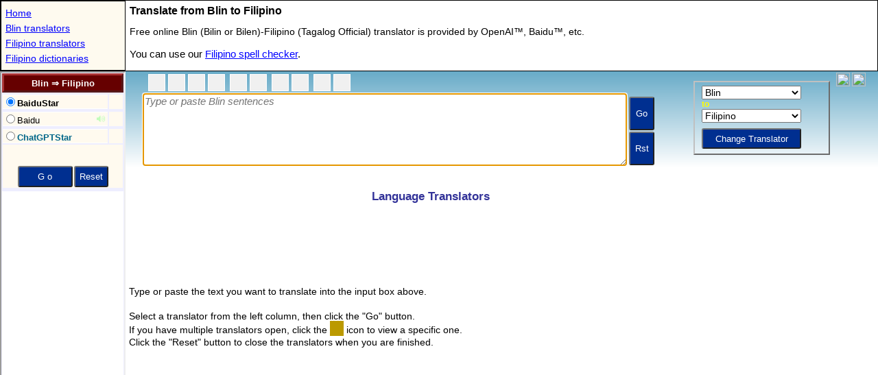

--- FILE ---
content_type: text/html; charset=UTF-8
request_url: https://www.stars21.com/translator/translator.php?langpair=by_tl
body_size: 2623
content:
	
<!DOCTYPE html>
<html lang="en">

<head>
<meta charset="UTF-8">	
<title>Free Blin to Filipino Translation </title>

<meta http-equiv="X-UA-Compatible" content="IE=EDGE">
<meta name="viewport" content="width=device-width, initial-scale=1">	
<meta http-equiv="Content-Type" content="text/html; charset=utf-8">
<meta name="Keywords" content="blin to filipino translator,blin to filipino translation">
<meta name="Description" content="use online Blin to Filipino translation on our free machine Blin-Filipino translator.">
<link rel="canonical" href="https://www.stars21.com/translator/blin/filipino/">

<!-- Global site tag (gtag.js) - Google Analytics -->
<script async src="https://www.googletagmanager.com/gtag/js?id=UA-6730305-1"></script>
<script>
  window.dataLayer = window.dataLayer || [];
  function gtag(){dataLayer.push(arguments);}
  gtag('js', new Date());

  gtag('config', 'UA-6730305-1');
</script>
	
<SCRIPT LANGUAGE="JavaScript" TYPE="text/javascript">

    var topmenu="blin_translator";
	var topaddr = "/translator/blin/filipino/";
	
	var sGoodLang = "Blin &#8658; Filipino";
		
	var _wm=0;

	try {
		_wm = parent._wm;
		_wm.getOSV();
	} catch(e) {
		if (top==self) location.replace(topaddr);
	} finally {
	}	

	if (parent.bRunIsland) {
		topaddr = parent.location.pathname;
	}

	var aAvail =
	{
		"en_la":1,
		"la_en":1	
	};

const aPct = [0,100,0,0,5,0,0,3,0,0,0,30,0,90,0,100,0,3,1,1,100];
const [nClovaStarPct,nGemStarPct,nOpenaiStarPct,nDeeplPct,nDeeplStarPct,nBunyukPct,nKakaoPct,nKakaoStarPct,nReversoPct,nBabylonPct,nMicrosoftPct,nBingStarPct,nBaiduPct,nFanyiStarPct,nGooglePct,nTranStarPct,nYandexPct,nYanStarPct,nIBMStarPct,nLingvanexStarPct,nDeepSeekStarPct] = aPct;

//alert("nFanyiStarPct:"+nFanyiStarPct)
	
	_wm.new_dir="translator";
	
	function getRandom() 
	{
		return -1;
	}
		
	function getUrl() {with(this)
	{	
		var para= "?loc=multi";
		if (hidVal.substring(0,4)=="api_") para = "";
		if (option&opBlank) para= "?loc=mulout";
		else if (option&opBlank2) para= "?loc=mulout2";
	    return "/translators/" + hidVal + para;
	}}
	
	function getStatus(pageno)
	{
	    return aMenu[pageno].text;
	}

	
    </script>

<script language="javascript" type="text/javascript" src="/freemorn/popup/dict_dir_138_enc.js"></script>


<link rel="stylesheet" href="/dictdir_09.css" type="text/css">
</head>

<body bgcolor="White" oncontextmenu="return false">


<SCRIPT LANGUAGE="JavaScript" TYPE="text/javascript">
var sMobile ="h1{font-size:15px;margin:1px;}.button{font-size:15px;height:57px; }.txt,.dir,.dir_ct{font-size:17px;}.dir_icon{font-size:18px;opacity:0.4;}.dir_ct{width:141px;}";
if (_wm.Mobile) {_wm.addStyle(sMobile,document);}

	var aMenu = [
new TMenu('http://','api_baidu.html','BaiduStar powered by Baidu Translator&trade;','BaiduStar','utf-8',opBold|pct(nFanyiStarPct)),
new TMenu('http://','baidu.html','Baidu Online Translation','Baidu','utf-8',opBlank2|opSound|0|pct(GtLt(2500,0,0,0,0),0,0)),
new TMenu('http://','api_openai.html','ChatGPTStar powered by OpenAI&trade;','ChatGPTStar','utf-8',opBold|opLLM|pct(nOpenaiStarPct))
	];
</SCRIPT>

<form name="frm" OnSubmit="return setMain()">
<div id="idTop">
</div>
</form>

<div id="idBottom">
<table id="idContent" width="100%" align="center" border="0" cellpadding="0" cellspacing="0" style="border-style:none;" >
    <tr>
        <td class="dir_ad" colspan="2" align="center">
<script async src="//pagead2.googlesyndication.com/pagead/js/adsbygoogle.js"></script>
<!-- 160x600 Translator -->
<ins class="adsbygoogle"
     style="display:inline-block;width:160px;height:600px"
     data-ad-client="ca-pub-4246118152917570"
     data-ad-slot="1187882944"></ins>

		</td>

    </tr>

<tr><td colspan="2" align="center" ><div id="idFacebook"></div><div id="idTwitter"></div><span id="idTwiget"></span><div id="idPlusOne"></div></td></tr>
	
<tr>
<td class="text36" >

<h1>Blin Translation, Learn Blin</h1>
Learn Blin language.
Blin language software, Blin language course, Blin university scholarship and learn Blin online.
Speak Blin, meet a Blin with Blin training.  
<br>
<h1>Filipino Translation, Learn Filipino</h1>
Learn Filipino language.
Filipino language software, Filipino language course, Filipino university scholarship and learn Filipino online.
Speak Filipino, meet a Filipino with Filipino training.  
<br>
<a href="/translator/blin/" title="Free online Blin translators to and from world 119 languages.">Blin Translators</a><br>
<a href="/translator/filipino/" title="Free online Filipino translators to and from world 119 languages.">Filipino Translators</a><br>
<a href="/translator/blin/filipino/" title="Free online Blin to Filipino translator.">Blin to Filipino Translator</a><br>
<a href="/translator/filipino/blin/" title="Free online Filipino to Blin translator.">Filipino to Blin Translator</a><br> 


</td>

</tr>
	
</table>
</div>


<SCRIPT LANGUAGE="JavaScript" TYPE="text/javascript">

function setMenuTable() {	
	var str = 
	'<table id="idMenu" class="menu" width="100%" bordercolor="#eeeeff" border="1" cellpadding="0" cellspacing="0"><tr><td class="title" colspan="2" align="center" title="Select a translator" id="idTitle" onMouseOver="window.status=sSelect;return true"><h1>Blin &#8658; Filipino</h1></td></tr>';

	var sTableEnd = 
	'<tr><td bgcolor="#fffaef" align="center" colspan="2"><div style="width:100%;height:30px"></div><INPUT class="button" style="width:80px" name="gobtn" type="submit" value=" G o " onMouseOver="window.status=sSearch;return true"><INPUT class="button" style="width:50px" name="resetbtn" type="button" value="Reset" onClick="resetWindows()" onMouseOver="window.status=sReset;return true"></td></tr><tr id="idFav"><td class="spc_ns" colspan="2" nowrap align="center"></td></tr></table>';
		
		
	for (var i=0; i<aMenu.length; i++ ) {
		str += getItemRadio(i);  
	}

	str += sTableEnd;

	document.getElementById("idTop").innerHTML=str;
}

nTopMax = 300;

function setDictOpt() { 
	
    try {
        nTopTry++;
        parent.frames["dict_top"].setMsg(getKbd2());
        if (!parent.frames["dict_top"].bClick) {
        	setTrans(); 
        }        
    } catch(e) {
        if (nTopTry<nTopMax) {   
            timerID = setTimeout("setDictOpt()",197);  
        }   
    } finally {
    }
}


timerID = setTimeout("setDictOpt()",497);   

setMenuTable();
setTranslator();

 
	
initDictFlag();

setPosition();

var bShowAds = false;

function showAds() {
	if (!bShowAds) { 
		(adsbygoogle = window.adsbygoogle || []).push({});	
	}
	bShowAds = true;
}
	
showAds();

</SCRIPT> 

<script defer src="https://static.cloudflareinsights.com/beacon.min.js/vcd15cbe7772f49c399c6a5babf22c1241717689176015" integrity="sha512-ZpsOmlRQV6y907TI0dKBHq9Md29nnaEIPlkf84rnaERnq6zvWvPUqr2ft8M1aS28oN72PdrCzSjY4U6VaAw1EQ==" data-cf-beacon='{"version":"2024.11.0","token":"f37e8262d637465da3dc7b94c5f44bf2","r":1,"server_timing":{"name":{"cfCacheStatus":true,"cfEdge":true,"cfExtPri":true,"cfL4":true,"cfOrigin":true,"cfSpeedBrain":true},"location_startswith":null}}' crossorigin="anonymous"></script>
</body>
</html>


--- FILE ---
content_type: text/html; charset=utf-8
request_url: https://www.google.com/recaptcha/api2/aframe
body_size: 268
content:
<!DOCTYPE HTML><html><head><meta http-equiv="content-type" content="text/html; charset=UTF-8"></head><body><script nonce="c94YV4Y5-z7fytFLDQRPYg">/** Anti-fraud and anti-abuse applications only. See google.com/recaptcha */ try{var clients={'sodar':'https://pagead2.googlesyndication.com/pagead/sodar?'};window.addEventListener("message",function(a){try{if(a.source===window.parent){var b=JSON.parse(a.data);var c=clients[b['id']];if(c){var d=document.createElement('img');d.src=c+b['params']+'&rc='+(localStorage.getItem("rc::a")?sessionStorage.getItem("rc::b"):"");window.document.body.appendChild(d);sessionStorage.setItem("rc::e",parseInt(sessionStorage.getItem("rc::e")||0)+1);localStorage.setItem("rc::h",'1769442350701');}}}catch(b){}});window.parent.postMessage("_grecaptcha_ready", "*");}catch(b){}</script></body></html>

--- FILE ---
content_type: text/html; charset=utf-8
request_url: https://www.google.com/recaptcha/api2/aframe
body_size: -270
content:
<!DOCTYPE HTML><html><head><meta http-equiv="content-type" content="text/html; charset=UTF-8"></head><body><script nonce="BJZZ8MTWMN1ebNfwcavKFA">/** Anti-fraud and anti-abuse applications only. See google.com/recaptcha */ try{var clients={'sodar':'https://pagead2.googlesyndication.com/pagead/sodar?'};window.addEventListener("message",function(a){try{if(a.source===window.parent){var b=JSON.parse(a.data);var c=clients[b['id']];if(c){var d=document.createElement('img');d.src=c+b['params']+'&rc='+(localStorage.getItem("rc::a")?sessionStorage.getItem("rc::b"):"");window.document.body.appendChild(d);sessionStorage.setItem("rc::e",parseInt(sessionStorage.getItem("rc::e")||0)+1);localStorage.setItem("rc::h",'1769442350701');}}}catch(b){}});window.parent.postMessage("_grecaptcha_ready", "*");}catch(b){}</script></body></html>

--- FILE ---
content_type: text/html; charset=utf-8
request_url: https://www.google.com/recaptcha/api2/aframe
body_size: -273
content:
<!DOCTYPE HTML><html><head><meta http-equiv="content-type" content="text/html; charset=UTF-8"></head><body><script nonce="TuCdbMB-20lzdohCVqTb_g">/** Anti-fraud and anti-abuse applications only. See google.com/recaptcha */ try{var clients={'sodar':'https://pagead2.googlesyndication.com/pagead/sodar?'};window.addEventListener("message",function(a){try{if(a.source===window.parent){var b=JSON.parse(a.data);var c=clients[b['id']];if(c){var d=document.createElement('img');d.src=c+b['params']+'&rc='+(localStorage.getItem("rc::a")?sessionStorage.getItem("rc::b"):"");window.document.body.appendChild(d);sessionStorage.setItem("rc::e",parseInt(sessionStorage.getItem("rc::e")||0)+1);localStorage.setItem("rc::h",'1769442350701');}}}catch(b){}});window.parent.postMessage("_grecaptcha_ready", "*");}catch(b){}</script></body></html>